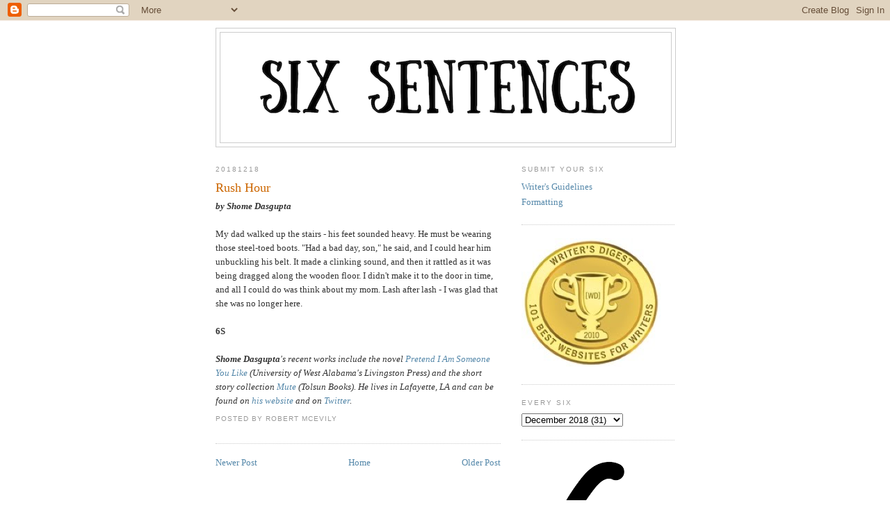

--- FILE ---
content_type: text/html; charset=UTF-8
request_url: https://sixsentences.blogspot.com/2018/12/rush-hour.html
body_size: 8509
content:
<!DOCTYPE html>
<html xmlns='http://www.w3.org/1999/xhtml' xmlns:b='http://www.google.com/2005/gml/b' xmlns:data='http://www.google.com/2005/gml/data' xmlns:expr='http://www.google.com/2005/gml/expr'>
<head>
<link href='https://www.blogger.com/static/v1/widgets/2944754296-widget_css_bundle.css' rel='stylesheet' type='text/css'/>
<meta content='text/html; charset=UTF-8' http-equiv='Content-Type'/>
<meta content='blogger' name='generator'/>
<link href='https://sixsentences.blogspot.com/favicon.ico' rel='icon' type='image/x-icon'/>
<link href='http://sixsentences.blogspot.com/2018/12/rush-hour.html' rel='canonical'/>
<link rel="alternate" type="application/atom+xml" title="Six Sentences - Atom" href="https://sixsentences.blogspot.com/feeds/posts/default" />
<link rel="alternate" type="application/rss+xml" title="Six Sentences - RSS" href="https://sixsentences.blogspot.com/feeds/posts/default?alt=rss" />
<link rel="service.post" type="application/atom+xml" title="Six Sentences - Atom" href="https://www.blogger.com/feeds/33703984/posts/default" />

<link rel="alternate" type="application/atom+xml" title="Six Sentences - Atom" href="https://sixsentences.blogspot.com/feeds/1547832672873055282/comments/default" />
<!--Can't find substitution for tag [blog.ieCssRetrofitLinks]-->
<meta content='http://sixsentences.blogspot.com/2018/12/rush-hour.html' property='og:url'/>
<meta content='Rush Hour' property='og:title'/>
<meta content='by Shome Dasgupta My dad walked up the stairs - his feet sounded heavy. He must be wearing those steel-toed boots. &quot;Had a bad day, son,&quot; he ...' property='og:description'/>
<title>Six Sentences: Flash Fiction, Micro Fiction, Writing Contests and More (Writer's Digest 101 Best)</title>
<style id='page-skin-1' type='text/css'><!--
/*
-----------------------------------------------
Blogger Template Style
Name:     Minima
Date:     26 Feb 2004
Updated by: Blogger Team
----------------------------------------------- */
/* Use this with templates/template-twocol.html */
body {
background:#ffffff;
margin:0;
color:#333333;
font:x-small Georgia Serif;
font-size/* */:/**/small;
font-size: /**/small;
text-align: center;
}
a:link {
color:#5588aa;
text-decoration:none;
}
a:visited {
color:#999999;
text-decoration:none;
}
a:hover {
color:#cc6600;
text-decoration:underline;
}
a img {
border-width:0;
}
/* Header
-----------------------------------------------
*/
#header-wrapper {
width:660px;
margin:0 auto 10px;
border:1px solid #cccccc;
}
#header-inner {
background-position: center;
margin-left: auto;
margin-right: auto;
}
#header {
margin: 5px;
border: 1px solid #cccccc;
text-align: center;
color:#666666;
}
#header h1 {
margin:5px 5px 0;
padding:15px 20px .25em;
line-height:1.2em;
text-transform:uppercase;
letter-spacing:.2em;
font: normal normal 200% Georgia, Serif;
}
#header a {
color:#666666;
text-decoration:none;
}
#header a:hover {
color:#666666;
}
#header .description {
margin:0 5px 5px;
padding:0 20px 15px;
max-width:700px;
text-transform:uppercase;
letter-spacing:.2em;
line-height: 1.4em;
font: normal normal 78% 'Trebuchet MS', Trebuchet, Arial, Verdana, Sans-serif;
color: #999999;
}
#header img {
margin-left: auto;
margin-right: auto;
}
/* Outer-Wrapper
----------------------------------------------- */
#outer-wrapper {
width: 660px;
margin:0 auto;
padding:10px;
text-align:left;
font: normal normal 100% Georgia, Serif;
}
#main-wrapper {
width: 410px;
float: left;
word-wrap: break-word; /* fix for long text breaking sidebar float in IE */
overflow: hidden;     /* fix for long non-text content breaking IE sidebar float */
}
#sidebar-wrapper {
width: 220px;
float: right;
word-wrap: break-word; /* fix for long text breaking sidebar float in IE */
overflow: hidden;      /* fix for long non-text content breaking IE sidebar float */
}
/* Headings
----------------------------------------------- */
h2 {
margin:1.5em 0 .75em;
font:normal normal 78% 'Trebuchet MS',Trebuchet,Arial,Verdana,Sans-serif;
line-height: 1.4em;
text-transform:uppercase;
letter-spacing:.2em;
color:#999999;
}
/* Posts
-----------------------------------------------
*/
h2.date-header {
margin:1.5em 0 .5em;
}
.post {
margin:.5em 0 1.5em;
border-bottom:1px dotted #cccccc;
padding-bottom:1.5em;
}
.post h3 {
margin:.25em 0 0;
padding:0 0 4px;
font-size:140%;
font-weight:normal;
line-height:1.4em;
color:#cc6600;
}
.post h3 a, .post h3 a:visited, .post h3 strong {
display:block;
text-decoration:none;
color:#cc6600;
font-weight:normal;
}
.post h3 strong, .post h3 a:hover {
color:#333333;
}
.post-body {
margin:0 0 .75em;
line-height:1.6em;
}
.post-body blockquote {
line-height:1.3em;
}
.post-footer {
margin: .75em 0;
color:#999999;
text-transform:uppercase;
letter-spacing:.1em;
font: normal normal 78% 'Trebuchet MS', Trebuchet, Arial, Verdana, Sans-serif;
line-height: 1.4em;
}
.comment-link {
margin-left:.6em;
}
.post img, table.tr-caption-container {
padding:4px;
border:1px solid #cccccc;
}
.tr-caption-container img {
border: none;
padding: 0;
}
.post blockquote {
margin:1em 20px;
}
.post blockquote p {
margin:.75em 0;
}
/* Comments
----------------------------------------------- */
#comments h4 {
margin:1em 0;
font-weight: bold;
line-height: 1.4em;
text-transform:uppercase;
letter-spacing:.2em;
color: #999999;
}
#comments-block {
margin:1em 0 1.5em;
line-height:1.6em;
}
#comments-block .comment-author {
margin:.5em 0;
}
#comments-block .comment-body {
margin:.25em 0 0;
}
#comments-block .comment-footer {
margin:-.25em 0 2em;
line-height: 1.4em;
text-transform:uppercase;
letter-spacing:.1em;
}
#comments-block .comment-body p {
margin:0 0 .75em;
}
.deleted-comment {
font-style:italic;
color:gray;
}
#blog-pager-newer-link {
float: left;
}
#blog-pager-older-link {
float: right;
}
#blog-pager {
text-align: center;
}
.feed-links {
clear: both;
line-height: 2.5em;
}
/* Sidebar Content
----------------------------------------------- */
.sidebar {
color: #666666;
line-height: 1.5em;
}
.sidebar ul {
list-style:none;
margin:0 0 0;
padding:0 0 0;
}
.sidebar li {
margin:0;
padding-top:0;
padding-right:0;
padding-bottom:.25em;
padding-left:15px;
text-indent:-15px;
line-height:1.5em;
}
.sidebar .widget, .main .widget {
border-bottom:1px dotted #cccccc;
margin:0 0 1.5em;
padding:0 0 1.5em;
}
.main .Blog {
border-bottom-width: 0;
}
/* Profile
----------------------------------------------- */
.profile-img {
float: left;
margin-top: 0;
margin-right: 5px;
margin-bottom: 5px;
margin-left: 0;
padding: 4px;
border: 1px solid #cccccc;
}
.profile-data {
margin:0;
text-transform:uppercase;
letter-spacing:.1em;
font: normal normal 78% 'Trebuchet MS', Trebuchet, Arial, Verdana, Sans-serif;
color: #999999;
font-weight: bold;
line-height: 1.6em;
}
.profile-datablock {
margin:.5em 0 .5em;
}
.profile-textblock {
margin: 0.5em 0;
line-height: 1.6em;
}
.profile-link {
font: normal normal 78% 'Trebuchet MS', Trebuchet, Arial, Verdana, Sans-serif;
text-transform: uppercase;
letter-spacing: .1em;
}
/* Footer
----------------------------------------------- */
#footer {
width:660px;
clear:both;
margin:0 auto;
padding-top:15px;
line-height: 1.6em;
text-transform:uppercase;
letter-spacing:.1em;
text-align: center;
}

--></style>
<link href='https://www.blogger.com/dyn-css/authorization.css?targetBlogID=33703984&amp;zx=eac1e5a6-fb69-4962-8667-38f512281728' media='none' onload='if(media!=&#39;all&#39;)media=&#39;all&#39;' rel='stylesheet'/><noscript><link href='https://www.blogger.com/dyn-css/authorization.css?targetBlogID=33703984&amp;zx=eac1e5a6-fb69-4962-8667-38f512281728' rel='stylesheet'/></noscript>
<meta name='google-adsense-platform-account' content='ca-host-pub-1556223355139109'/>
<meta name='google-adsense-platform-domain' content='blogspot.com'/>

</head>
<body>
<div class='navbar section' id='navbar'><div class='widget Navbar' data-version='1' id='Navbar1'><script type="text/javascript">
    function setAttributeOnload(object, attribute, val) {
      if(window.addEventListener) {
        window.addEventListener('load',
          function(){ object[attribute] = val; }, false);
      } else {
        window.attachEvent('onload', function(){ object[attribute] = val; });
      }
    }
  </script>
<div id="navbar-iframe-container"></div>
<script type="text/javascript" src="https://apis.google.com/js/platform.js"></script>
<script type="text/javascript">
      gapi.load("gapi.iframes:gapi.iframes.style.bubble", function() {
        if (gapi.iframes && gapi.iframes.getContext) {
          gapi.iframes.getContext().openChild({
              url: 'https://www.blogger.com/navbar/33703984?po\x3d1547832672873055282\x26origin\x3dhttps://sixsentences.blogspot.com',
              where: document.getElementById("navbar-iframe-container"),
              id: "navbar-iframe"
          });
        }
      });
    </script><script type="text/javascript">
(function() {
var script = document.createElement('script');
script.type = 'text/javascript';
script.src = '//pagead2.googlesyndication.com/pagead/js/google_top_exp.js';
var head = document.getElementsByTagName('head')[0];
if (head) {
head.appendChild(script);
}})();
</script>
</div></div>
<div id='outer-wrapper'><div id='wrap2'>
<!-- skip links for text browsers -->
<span id='skiplinks' style='display:none;'>
<a href='#main'>skip to main </a> |
      <a href='#sidebar'>skip to sidebar</a>
</span>
<div id='header-wrapper'>
<div class='header section' id='header'><div class='widget Header' data-version='1' id='Header1'>
<div id='header-inner'>
<a href='https://sixsentences.blogspot.com/' style='display: block'>
<img alt='Six Sentences' height='158px; ' id='Header1_headerimg' src='https://blogger.googleusercontent.com/img/a/AVvXsEhANNm7PxSg8lbyM_fecj1ko2qT9O57RbS7cgnEfLbD-TPx3ypIcXIL-TjT5g5h02GFtlUKWSz_vt70PDZJh11shmKWN8tDKKMsLzJND0VIeHmKKNlbuP6oGY7SUmrgOw7UU3ZHadcpVpxv2Rm9nishWEBCYaJQZJj88lv1rkeM4QSOczPj0A=s600' style='display: block' width='600px; '/>
</a>
</div>
</div></div>
</div>
<div id='content-wrapper'>
<div id='crosscol-wrapper' style='text-align:center'>
<div class='crosscol no-items section' id='crosscol'></div>
</div>
<div id='main-wrapper'>
<div class='main section' id='main'><div class='widget Blog' data-version='1' id='Blog1'>
<div class='blog-posts hfeed'>

          <div class="date-outer">
        
<h2 class='date-header'><span>20181218</span></h2>

          <div class="date-posts">
        
<div class='post-outer'>
<div class='post hentry uncustomized-post-template' itemprop='blogPost' itemscope='itemscope' itemtype='http://schema.org/BlogPosting'>
<meta content='33703984' itemprop='blogId'/>
<meta content='1547832672873055282' itemprop='postId'/>
<a name='1547832672873055282'></a>
<h3 class='post-title entry-title' itemprop='name'>
Rush Hour
</h3>
<div class='post-header'>
<div class='post-header-line-1'></div>
</div>
<div class='post-body entry-content' id='post-body-1547832672873055282' itemprop='description articleBody'>
<b><i>by Shome Dasgupta</i></b><br /><br />My dad walked up the stairs - his feet sounded heavy. He must be wearing those steel-toed boots. "Had a bad day, son," he said, and I could hear him unbuckling his belt. It made a clinking sound, and then it rattled as it was being dragged along the wooden floor. I didn't make it to the door in time, and all I could do was think about my mom. Lash after lash - I was glad that she was no longer here.<br /><br /><b>6S</b><br /><br /><i><b>Shome Dasgupta</b>'s recent works include the novel <a href="https://www.amazon.com/Shome-Dasgupta/e/B01BJUATP0">Pretend I Am Someone You Like</a> (University of West Alabama's Livingston Press) and the short story collection <a href="https://www.amazon.com/Shome-Dasgupta/e/B01BJUATP0">Mute</a> (Tolsun Books). He lives in Lafayette, LA and can be found on <a href="http://www.shomedome.com/">his website</a> and on <a href="https://twitter.com/laughingyeti">Twitter</a>.</i>
<div style='clear: both;'></div>
</div>
<div class='post-footer'>
<div class='post-footer-line post-footer-line-1'>
<span class='post-author vcard'>
Posted by
<span class='fn' itemprop='author' itemscope='itemscope' itemtype='http://schema.org/Person'>
<span itemprop='name'>Robert McEvily</span>
</span>
</span>
<span class='post-timestamp'>
</span>
<span class='post-comment-link'>
</span>
<span class='post-icons'>
</span>
<div class='post-share-buttons goog-inline-block'>
</div>
</div>
<div class='post-footer-line post-footer-line-2'>
<span class='post-labels'>
</span>
</div>
<div class='post-footer-line post-footer-line-3'>
<span class='post-location'>
</span>
</div>
</div>
</div>
<div class='comments' id='comments'>
<a name='comments'></a>
</div>
</div>

        </div></div>
      
</div>
<div class='blog-pager' id='blog-pager'>
<span id='blog-pager-newer-link'>
<a class='blog-pager-newer-link' href='https://sixsentences.blogspot.com/2018/12/a-casualty-of-progress.html' id='Blog1_blog-pager-newer-link' title='Newer Post'>Newer Post</a>
</span>
<span id='blog-pager-older-link'>
<a class='blog-pager-older-link' href='https://sixsentences.blogspot.com/2018/12/deluded.html' id='Blog1_blog-pager-older-link' title='Older Post'>Older Post</a>
</span>
<a class='home-link' href='https://sixsentences.blogspot.com/'>Home</a>
</div>
<div class='clear'></div>
<div class='post-feeds'>
</div>
</div></div>
</div>
<div id='sidebar-wrapper'>
<div class='sidebar section' id='sidebar'><div class='widget LinkList' data-version='1' id='LinkList1'>
<h2>Submit Your Six</h2>
<div class='widget-content'>
<ul>
<li><a href='http://sixsentences.blogspot.com/2006/09/writers-guidelines.html'>Writer's Guidelines</a></li>
<li><a href='http://sixsentences.blogspot.com/2006/09/formatting.html'>Formatting</a></li>
</ul>
<div class='clear'></div>
</div>
</div><div class='widget Image' data-version='1' id='Image1'>
<div class='widget-content'>
<a href='http://sixsentences.blogspot.com/2006/09/writers-guidelines.html'>
<img alt='' height='185' id='Image1_img' src='https://blogger.googleusercontent.com/img/b/R29vZ2xl/AVvXsEh1r7veDi_yCratWjuxsH2RkstrWnB3kBSMpZansPjWgtrSjRXzt03wjfUkQOiJY-d-htClW6plfeaFFhtoeW_CcTyoQJuWGsPSVAvymmWEH7oYqxbv54WtXqKPWxoa_qT1Xb3f/s1600/2010101BestSites.jpg' width='200'/>
</a>
<br/>
</div>
<div class='clear'></div>
</div><div class='widget BlogArchive' data-version='1' id='BlogArchive1'>
<h2>Every Six</h2>
<div class='widget-content'>
<div id='ArchiveList'>
<div id='BlogArchive1_ArchiveList'>
<select id='BlogArchive1_ArchiveMenu'>
<option value=''>Every Six</option>
<option value='https://sixsentences.blogspot.com/2025/09/'>September 2025 (3)</option>
<option value='https://sixsentences.blogspot.com/2025/08/'>August 2025 (19)</option>
<option value='https://sixsentences.blogspot.com/2025/07/'>July 2025 (23)</option>
<option value='https://sixsentences.blogspot.com/2025/06/'>June 2025 (21)</option>
<option value='https://sixsentences.blogspot.com/2025/05/'>May 2025 (24)</option>
<option value='https://sixsentences.blogspot.com/2025/04/'>April 2025 (30)</option>
<option value='https://sixsentences.blogspot.com/2025/03/'>March 2025 (33)</option>
<option value='https://sixsentences.blogspot.com/2025/02/'>February 2025 (20)</option>
<option value='https://sixsentences.blogspot.com/2024/11/'>November 2024 (2)</option>
<option value='https://sixsentences.blogspot.com/2023/10/'>October 2023 (15)</option>
<option value='https://sixsentences.blogspot.com/2023/09/'>September 2023 (30)</option>
<option value='https://sixsentences.blogspot.com/2022/07/'>July 2022 (1)</option>
<option value='https://sixsentences.blogspot.com/2022/06/'>June 2022 (14)</option>
<option value='https://sixsentences.blogspot.com/2022/05/'>May 2022 (7)</option>
<option value='https://sixsentences.blogspot.com/2022/04/'>April 2022 (12)</option>
<option value='https://sixsentences.blogspot.com/2022/03/'>March 2022 (1)</option>
<option value='https://sixsentences.blogspot.com/2022/02/'>February 2022 (13)</option>
<option value='https://sixsentences.blogspot.com/2021/10/'>October 2021 (6)</option>
<option value='https://sixsentences.blogspot.com/2021/09/'>September 2021 (37)</option>
<option value='https://sixsentences.blogspot.com/2021/08/'>August 2021 (37)</option>
<option value='https://sixsentences.blogspot.com/2021/07/'>July 2021 (31)</option>
<option value='https://sixsentences.blogspot.com/2021/06/'>June 2021 (30)</option>
<option value='https://sixsentences.blogspot.com/2021/05/'>May 2021 (34)</option>
<option value='https://sixsentences.blogspot.com/2021/04/'>April 2021 (34)</option>
<option value='https://sixsentences.blogspot.com/2021/03/'>March 2021 (35)</option>
<option value='https://sixsentences.blogspot.com/2021/02/'>February 2021 (33)</option>
<option value='https://sixsentences.blogspot.com/2021/01/'>January 2021 (34)</option>
<option value='https://sixsentences.blogspot.com/2020/12/'>December 2020 (12)</option>
<option value='https://sixsentences.blogspot.com/2020/06/'>June 2020 (29)</option>
<option value='https://sixsentences.blogspot.com/2020/05/'>May 2020 (32)</option>
<option value='https://sixsentences.blogspot.com/2020/04/'>April 2020 (12)</option>
<option value='https://sixsentences.blogspot.com/2019/05/'>May 2019 (2)</option>
<option value='https://sixsentences.blogspot.com/2019/04/'>April 2019 (30)</option>
<option value='https://sixsentences.blogspot.com/2019/03/'>March 2019 (31)</option>
<option value='https://sixsentences.blogspot.com/2019/02/'>February 2019 (28)</option>
<option value='https://sixsentences.blogspot.com/2019/01/'>January 2019 (31)</option>
<option value='https://sixsentences.blogspot.com/2018/12/'>December 2018 (31)</option>
<option value='https://sixsentences.blogspot.com/2018/11/'>November 2018 (3)</option>
<option value='https://sixsentences.blogspot.com/2015/02/'>February 2015 (1)</option>
<option value='https://sixsentences.blogspot.com/2014/11/'>November 2014 (1)</option>
<option value='https://sixsentences.blogspot.com/2013/10/'>October 2013 (1)</option>
<option value='https://sixsentences.blogspot.com/2013/08/'>August 2013 (2)</option>
<option value='https://sixsentences.blogspot.com/2013/07/'>July 2013 (1)</option>
<option value='https://sixsentences.blogspot.com/2013/06/'>June 2013 (3)</option>
<option value='https://sixsentences.blogspot.com/2013/04/'>April 2013 (8)</option>
<option value='https://sixsentences.blogspot.com/2013/03/'>March 2013 (31)</option>
<option value='https://sixsentences.blogspot.com/2013/02/'>February 2013 (14)</option>
<option value='https://sixsentences.blogspot.com/2013/01/'>January 2013 (21)</option>
<option value='https://sixsentences.blogspot.com/2012/12/'>December 2012 (6)</option>
<option value='https://sixsentences.blogspot.com/2012/08/'>August 2012 (7)</option>
<option value='https://sixsentences.blogspot.com/2012/06/'>June 2012 (25)</option>
<option value='https://sixsentences.blogspot.com/2012/05/'>May 2012 (10)</option>
<option value='https://sixsentences.blogspot.com/2012/04/'>April 2012 (4)</option>
<option value='https://sixsentences.blogspot.com/2012/03/'>March 2012 (31)</option>
<option value='https://sixsentences.blogspot.com/2012/02/'>February 2012 (29)</option>
<option value='https://sixsentences.blogspot.com/2012/01/'>January 2012 (31)</option>
<option value='https://sixsentences.blogspot.com/2011/12/'>December 2011 (31)</option>
<option value='https://sixsentences.blogspot.com/2011/11/'>November 2011 (30)</option>
<option value='https://sixsentences.blogspot.com/2011/10/'>October 2011 (31)</option>
<option value='https://sixsentences.blogspot.com/2011/09/'>September 2011 (30)</option>
<option value='https://sixsentences.blogspot.com/2011/08/'>August 2011 (31)</option>
<option value='https://sixsentences.blogspot.com/2011/07/'>July 2011 (31)</option>
<option value='https://sixsentences.blogspot.com/2011/06/'>June 2011 (30)</option>
<option value='https://sixsentences.blogspot.com/2011/05/'>May 2011 (31)</option>
<option value='https://sixsentences.blogspot.com/2011/04/'>April 2011 (29)</option>
<option value='https://sixsentences.blogspot.com/2011/03/'>March 2011 (31)</option>
<option value='https://sixsentences.blogspot.com/2011/02/'>February 2011 (28)</option>
<option value='https://sixsentences.blogspot.com/2011/01/'>January 2011 (31)</option>
<option value='https://sixsentences.blogspot.com/2010/12/'>December 2010 (31)</option>
<option value='https://sixsentences.blogspot.com/2010/11/'>November 2010 (30)</option>
<option value='https://sixsentences.blogspot.com/2010/10/'>October 2010 (31)</option>
<option value='https://sixsentences.blogspot.com/2010/09/'>September 2010 (30)</option>
<option value='https://sixsentences.blogspot.com/2010/08/'>August 2010 (31)</option>
<option value='https://sixsentences.blogspot.com/2010/07/'>July 2010 (31)</option>
<option value='https://sixsentences.blogspot.com/2010/06/'>June 2010 (30)</option>
<option value='https://sixsentences.blogspot.com/2010/05/'>May 2010 (31)</option>
<option value='https://sixsentences.blogspot.com/2010/04/'>April 2010 (30)</option>
<option value='https://sixsentences.blogspot.com/2010/03/'>March 2010 (31)</option>
<option value='https://sixsentences.blogspot.com/2010/02/'>February 2010 (28)</option>
<option value='https://sixsentences.blogspot.com/2010/01/'>January 2010 (31)</option>
<option value='https://sixsentences.blogspot.com/2009/12/'>December 2009 (31)</option>
<option value='https://sixsentences.blogspot.com/2009/11/'>November 2009 (32)</option>
<option value='https://sixsentences.blogspot.com/2009/10/'>October 2009 (55)</option>
<option value='https://sixsentences.blogspot.com/2009/09/'>September 2009 (75)</option>
<option value='https://sixsentences.blogspot.com/2009/08/'>August 2009 (90)</option>
<option value='https://sixsentences.blogspot.com/2009/07/'>July 2009 (82)</option>
<option value='https://sixsentences.blogspot.com/2009/06/'>June 2009 (32)</option>
<option value='https://sixsentences.blogspot.com/2009/05/'>May 2009 (32)</option>
<option value='https://sixsentences.blogspot.com/2009/04/'>April 2009 (64)</option>
<option value='https://sixsentences.blogspot.com/2009/03/'>March 2009 (87)</option>
<option value='https://sixsentences.blogspot.com/2009/02/'>February 2009 (75)</option>
<option value='https://sixsentences.blogspot.com/2009/01/'>January 2009 (89)</option>
<option value='https://sixsentences.blogspot.com/2008/12/'>December 2008 (87)</option>
<option value='https://sixsentences.blogspot.com/2008/11/'>November 2008 (61)</option>
<option value='https://sixsentences.blogspot.com/2008/10/'>October 2008 (62)</option>
<option value='https://sixsentences.blogspot.com/2008/09/'>September 2008 (36)</option>
<option value='https://sixsentences.blogspot.com/2008/08/'>August 2008 (32)</option>
<option value='https://sixsentences.blogspot.com/2008/07/'>July 2008 (53)</option>
<option value='https://sixsentences.blogspot.com/2008/06/'>June 2008 (74)</option>
<option value='https://sixsentences.blogspot.com/2008/05/'>May 2008 (113)</option>
<option value='https://sixsentences.blogspot.com/2008/04/'>April 2008 (162)</option>
<option value='https://sixsentences.blogspot.com/2008/03/'>March 2008 (156)</option>
<option value='https://sixsentences.blogspot.com/2008/02/'>February 2008 (118)</option>
<option value='https://sixsentences.blogspot.com/2008/01/'>January 2008 (125)</option>
<option value='https://sixsentences.blogspot.com/2007/12/'>December 2007 (124)</option>
<option value='https://sixsentences.blogspot.com/2007/11/'>November 2007 (113)</option>
<option value='https://sixsentences.blogspot.com/2007/10/'>October 2007 (91)</option>
<option value='https://sixsentences.blogspot.com/2007/09/'>September 2007 (86)</option>
<option value='https://sixsentences.blogspot.com/2007/08/'>August 2007 (68)</option>
<option value='https://sixsentences.blogspot.com/2007/07/'>July 2007 (57)</option>
<option value='https://sixsentences.blogspot.com/2007/06/'>June 2007 (60)</option>
<option value='https://sixsentences.blogspot.com/2007/05/'>May 2007 (62)</option>
<option value='https://sixsentences.blogspot.com/2007/04/'>April 2007 (30)</option>
<option value='https://sixsentences.blogspot.com/2007/03/'>March 2007 (31)</option>
<option value='https://sixsentences.blogspot.com/2007/02/'>February 2007 (28)</option>
<option value='https://sixsentences.blogspot.com/2007/01/'>January 2007 (31)</option>
<option value='https://sixsentences.blogspot.com/2006/12/'>December 2006 (31)</option>
<option value='https://sixsentences.blogspot.com/2006/11/'>November 2006 (30)</option>
<option value='https://sixsentences.blogspot.com/2006/10/'>October 2006 (31)</option>
<option value='https://sixsentences.blogspot.com/2006/09/'>September 2006 (30)</option>
</select>
</div>
</div>
<div class='clear'></div>
</div>
</div><div class='widget Image' data-version='1' id='Image5'>
<div class='widget-content'>
<a href='https://x.com/sixsentences'>
<img alt='' height='220' id='Image5_img' src='https://blogger.googleusercontent.com/img/a/AVvXsEjrnqzx4d42doJZU0yIjHBOIYJzR4JjnNB3LncjBcIgzo-ixGiXOaOPDKH_joPRuDKEBOVu0X1a6oBpbFNhWFJNAPYwGzE_HUhSjGO0s8NrXaOBsKFLqtpgCFZpiFY0FCde0DPmsV2Nf4epw8aczEImc2uYSFABpZcbLfUI-NWU1NA3PQmIDp-J=s220' width='220'/>
</a>
<br/>
</div>
<div class='clear'></div>
</div><div class='widget BlogSearch' data-version='1' id='BlogSearch1'>
<h2 class='title'>Search 6S</h2>
<div class='widget-content'>
<div id='BlogSearch1_form'>
<form action='https://sixsentences.blogspot.com/search' class='gsc-search-box' target='_top'>
<table cellpadding='0' cellspacing='0' class='gsc-search-box'>
<tbody>
<tr>
<td class='gsc-input'>
<input autocomplete='off' class='gsc-input' name='q' size='10' title='search' type='text' value=''/>
</td>
<td class='gsc-search-button'>
<input class='gsc-search-button' title='search' type='submit' value='Search'/>
</td>
</tr>
</tbody>
</table>
</form>
</div>
</div>
<div class='clear'></div>
</div><div class='widget LinkList' data-version='1' id='LinkList2'>
<h2>Get Social with Rob</h2>
<div class='widget-content'>
<ul>
<li><a href='https://www.youtube.com/user/RobertMcEvily'>YouTube</a></li>
<li><a href='https://www.instagram.com/robertmcevily/'>Instagram</a></li>
<li><a href='https://www.facebook.com/RobertMcEvily'>Facebook</a></li>
<li><a href='https://twitter.com/mcevily'>X</a></li>
<li><a href='https://robertmcevily.tumblr.com/'>Tumblr</a></li>
<li><a href='https://www.linkedin.com/in/robertmcevily/'>LinkedIn</a></li>
<li><a href='https://www.robertmcevily.com/'>Rob's Website</a></li>
</ul>
<div class='clear'></div>
</div>
</div><div class='widget Translate' data-version='1' id='Translate1'>
<h2 class='title'>Translate 6S</h2>
<div id='google_translate_element'></div>
<script>
    function googleTranslateElementInit() {
      new google.translate.TranslateElement({
        pageLanguage: 'en',
        autoDisplay: 'true',
        layout: google.translate.TranslateElement.InlineLayout.SIMPLE
      }, 'google_translate_element');
    }
  </script>
<script src='//translate.google.com/translate_a/element.js?cb=googleTranslateElementInit'></script>
<div class='clear'></div>
</div><div class='widget LinkList' data-version='1' id='LinkList3'>
<h2>Books in Print</h2>
<div class='widget-content'>
<ul>
<li><a href='https://www.amazon.com/Six-Sentences-Robert-McEvily/dp/1434892042/ref=sr_1_1?ie=UTF8&qid=1543464224&sr=8-1&keywords=six+sentences+mcevily'>6S V1</a></li>
<li><a href='https://www.amazon.com/6S-2-Robert-McEvily/dp/1442125152/ref=sr_1_1?ie=UTF8&qid=1543467025&sr=8-1&keywords=6S+2+mcevily'>6S V2</a></li>
<li><a href='https://www.amazon.com/6S-3-Lydia-Davis/dp/1452840067/ref=sr_1_2?crid=RERODAW69OF6&keywords=6S+volume+3+six+sentences&qid=1644065545&sprefix=6s+volume+3+six+sentences%2Caps%2C53&sr=8-2'>6S V3</a></li>
</ul>
<div class='clear'></div>
</div>
</div><div class='widget Stats' data-version='1' id='Stats1'>
<h2>Total Pageviews</h2>
<div class='widget-content'>
<div id='Stats1_content' style='display: none;'>
<span class='counter-wrapper text-counter-wrapper' id='Stats1_totalCount'>
</span>
<div class='clear'></div>
</div>
</div>
</div></div>
</div>
<!-- spacer for skins that want sidebar and main to be the same height-->
<div class='clear'>&#160;</div>
</div>
<!-- end content-wrapper -->
<div id='footer-wrapper'>
<div class='footer section' id='footer'><div class='widget Text' data-version='1' id='Text1'>
<div class='widget-content'>
WHAT WILL <a href="http://sixsentences.blogspot.com/2006/09/writers-guidelines.html">YOU</a> SAY IN SIX SENTENCES?
</div>
<div class='clear'></div>
</div></div>
</div>
</div></div>
<!-- end outer-wrapper -->
<script src="//www.google-analytics.com/urchin.js" type="text/javascript">
</script>
<script type='text/javascript'>
_uacct = "UA-2467510-1";
urchinTracker();
</script>

<script type="text/javascript" src="https://www.blogger.com/static/v1/widgets/3845888474-widgets.js"></script>
<script type='text/javascript'>
window['__wavt'] = 'AOuZoY6Jh-Eru4Z0--3v2wv-MWFb4qpEqg:1768785189613';_WidgetManager._Init('//www.blogger.com/rearrange?blogID\x3d33703984','//sixsentences.blogspot.com/2018/12/rush-hour.html','33703984');
_WidgetManager._SetDataContext([{'name': 'blog', 'data': {'blogId': '33703984', 'title': 'Six Sentences', 'url': 'https://sixsentences.blogspot.com/2018/12/rush-hour.html', 'canonicalUrl': 'http://sixsentences.blogspot.com/2018/12/rush-hour.html', 'homepageUrl': 'https://sixsentences.blogspot.com/', 'searchUrl': 'https://sixsentences.blogspot.com/search', 'canonicalHomepageUrl': 'http://sixsentences.blogspot.com/', 'blogspotFaviconUrl': 'https://sixsentences.blogspot.com/favicon.ico', 'bloggerUrl': 'https://www.blogger.com', 'hasCustomDomain': false, 'httpsEnabled': true, 'enabledCommentProfileImages': true, 'gPlusViewType': 'FILTERED_POSTMOD', 'adultContent': false, 'analyticsAccountNumber': '', 'encoding': 'UTF-8', 'locale': 'en', 'localeUnderscoreDelimited': 'en', 'languageDirection': 'ltr', 'isPrivate': false, 'isMobile': false, 'isMobileRequest': false, 'mobileClass': '', 'isPrivateBlog': false, 'isDynamicViewsAvailable': true, 'feedLinks': '\x3clink rel\x3d\x22alternate\x22 type\x3d\x22application/atom+xml\x22 title\x3d\x22Six Sentences - Atom\x22 href\x3d\x22https://sixsentences.blogspot.com/feeds/posts/default\x22 /\x3e\n\x3clink rel\x3d\x22alternate\x22 type\x3d\x22application/rss+xml\x22 title\x3d\x22Six Sentences - RSS\x22 href\x3d\x22https://sixsentences.blogspot.com/feeds/posts/default?alt\x3drss\x22 /\x3e\n\x3clink rel\x3d\x22service.post\x22 type\x3d\x22application/atom+xml\x22 title\x3d\x22Six Sentences - Atom\x22 href\x3d\x22https://www.blogger.com/feeds/33703984/posts/default\x22 /\x3e\n\n\x3clink rel\x3d\x22alternate\x22 type\x3d\x22application/atom+xml\x22 title\x3d\x22Six Sentences - Atom\x22 href\x3d\x22https://sixsentences.blogspot.com/feeds/1547832672873055282/comments/default\x22 /\x3e\n', 'meTag': '', 'adsenseHostId': 'ca-host-pub-1556223355139109', 'adsenseHasAds': false, 'adsenseAutoAds': false, 'boqCommentIframeForm': true, 'loginRedirectParam': '', 'isGoogleEverywhereLinkTooltipEnabled': true, 'view': '', 'dynamicViewsCommentsSrc': '//www.blogblog.com/dynamicviews/4224c15c4e7c9321/js/comments.js', 'dynamicViewsScriptSrc': '//www.blogblog.com/dynamicviews/f9a985b7a2d28680', 'plusOneApiSrc': 'https://apis.google.com/js/platform.js', 'disableGComments': true, 'interstitialAccepted': false, 'sharing': {'platforms': [{'name': 'Get link', 'key': 'link', 'shareMessage': 'Get link', 'target': ''}, {'name': 'Facebook', 'key': 'facebook', 'shareMessage': 'Share to Facebook', 'target': 'facebook'}, {'name': 'BlogThis!', 'key': 'blogThis', 'shareMessage': 'BlogThis!', 'target': 'blog'}, {'name': 'X', 'key': 'twitter', 'shareMessage': 'Share to X', 'target': 'twitter'}, {'name': 'Pinterest', 'key': 'pinterest', 'shareMessage': 'Share to Pinterest', 'target': 'pinterest'}, {'name': 'Email', 'key': 'email', 'shareMessage': 'Email', 'target': 'email'}], 'disableGooglePlus': true, 'googlePlusShareButtonWidth': 0, 'googlePlusBootstrap': '\x3cscript type\x3d\x22text/javascript\x22\x3ewindow.___gcfg \x3d {\x27lang\x27: \x27en\x27};\x3c/script\x3e'}, 'hasCustomJumpLinkMessage': false, 'jumpLinkMessage': 'Read more', 'pageType': 'item', 'postId': '1547832672873055282', 'pageName': 'Rush Hour', 'pageTitle': 'Six Sentences: Rush Hour'}}, {'name': 'features', 'data': {}}, {'name': 'messages', 'data': {'edit': 'Edit', 'linkCopiedToClipboard': 'Link copied to clipboard!', 'ok': 'Ok', 'postLink': 'Post Link'}}, {'name': 'template', 'data': {'name': 'custom', 'localizedName': 'Custom', 'isResponsive': false, 'isAlternateRendering': false, 'isCustom': true}}, {'name': 'view', 'data': {'classic': {'name': 'classic', 'url': '?view\x3dclassic'}, 'flipcard': {'name': 'flipcard', 'url': '?view\x3dflipcard'}, 'magazine': {'name': 'magazine', 'url': '?view\x3dmagazine'}, 'mosaic': {'name': 'mosaic', 'url': '?view\x3dmosaic'}, 'sidebar': {'name': 'sidebar', 'url': '?view\x3dsidebar'}, 'snapshot': {'name': 'snapshot', 'url': '?view\x3dsnapshot'}, 'timeslide': {'name': 'timeslide', 'url': '?view\x3dtimeslide'}, 'isMobile': false, 'title': 'Rush Hour', 'description': 'by Shome Dasgupta My dad walked up the stairs - his feet sounded heavy. He must be wearing those steel-toed boots. \x22Had a bad day, son,\x22 he ...', 'url': 'https://sixsentences.blogspot.com/2018/12/rush-hour.html', 'type': 'item', 'isSingleItem': true, 'isMultipleItems': false, 'isError': false, 'isPage': false, 'isPost': true, 'isHomepage': false, 'isArchive': false, 'isLabelSearch': false, 'postId': 1547832672873055282}}]);
_WidgetManager._RegisterWidget('_NavbarView', new _WidgetInfo('Navbar1', 'navbar', document.getElementById('Navbar1'), {}, 'displayModeFull'));
_WidgetManager._RegisterWidget('_HeaderView', new _WidgetInfo('Header1', 'header', document.getElementById('Header1'), {}, 'displayModeFull'));
_WidgetManager._RegisterWidget('_BlogView', new _WidgetInfo('Blog1', 'main', document.getElementById('Blog1'), {'cmtInteractionsEnabled': false, 'lightboxEnabled': true, 'lightboxModuleUrl': 'https://www.blogger.com/static/v1/jsbin/4049919853-lbx.js', 'lightboxCssUrl': 'https://www.blogger.com/static/v1/v-css/828616780-lightbox_bundle.css'}, 'displayModeFull'));
_WidgetManager._RegisterWidget('_LinkListView', new _WidgetInfo('LinkList1', 'sidebar', document.getElementById('LinkList1'), {}, 'displayModeFull'));
_WidgetManager._RegisterWidget('_ImageView', new _WidgetInfo('Image1', 'sidebar', document.getElementById('Image1'), {'resize': false}, 'displayModeFull'));
_WidgetManager._RegisterWidget('_BlogArchiveView', new _WidgetInfo('BlogArchive1', 'sidebar', document.getElementById('BlogArchive1'), {'languageDirection': 'ltr', 'loadingMessage': 'Loading\x26hellip;'}, 'displayModeFull'));
_WidgetManager._RegisterWidget('_ImageView', new _WidgetInfo('Image5', 'sidebar', document.getElementById('Image5'), {'resize': true}, 'displayModeFull'));
_WidgetManager._RegisterWidget('_BlogSearchView', new _WidgetInfo('BlogSearch1', 'sidebar', document.getElementById('BlogSearch1'), {}, 'displayModeFull'));
_WidgetManager._RegisterWidget('_LinkListView', new _WidgetInfo('LinkList2', 'sidebar', document.getElementById('LinkList2'), {}, 'displayModeFull'));
_WidgetManager._RegisterWidget('_TranslateView', new _WidgetInfo('Translate1', 'sidebar', document.getElementById('Translate1'), {}, 'displayModeFull'));
_WidgetManager._RegisterWidget('_LinkListView', new _WidgetInfo('LinkList3', 'sidebar', document.getElementById('LinkList3'), {}, 'displayModeFull'));
_WidgetManager._RegisterWidget('_StatsView', new _WidgetInfo('Stats1', 'sidebar', document.getElementById('Stats1'), {'title': 'Total Pageviews', 'showGraphicalCounter': false, 'showAnimatedCounter': false, 'showSparkline': false, 'statsUrl': '//sixsentences.blogspot.com/b/stats?style\x3dBLACK_TRANSPARENT\x26timeRange\x3dALL_TIME\x26token\x3dAPq4FmC_aDzZrzlLLvqGZoBJHBpz1E9IYjtboLdOfKz9IbcJaVG-G-ZBx8csZ6zxJUMHIvlbdvKRFafsKa5nZ8ytvP07EQmOZA'}, 'displayModeFull'));
_WidgetManager._RegisterWidget('_TextView', new _WidgetInfo('Text1', 'footer', document.getElementById('Text1'), {}, 'displayModeFull'));
</script>
</body>
</html>

--- FILE ---
content_type: text/html; charset=UTF-8
request_url: https://sixsentences.blogspot.com/b/stats?style=BLACK_TRANSPARENT&timeRange=ALL_TIME&token=APq4FmC_aDzZrzlLLvqGZoBJHBpz1E9IYjtboLdOfKz9IbcJaVG-G-ZBx8csZ6zxJUMHIvlbdvKRFafsKa5nZ8ytvP07EQmOZA
body_size: -6
content:
{"total":1625241,"sparklineOptions":{"backgroundColor":{"fillOpacity":0.1,"fill":"#000000"},"series":[{"areaOpacity":0.3,"color":"#202020"}]},"sparklineData":[[0,26],[1,30],[2,12],[3,27],[4,58],[5,63],[6,15],[7,20],[8,19],[9,74],[10,37],[11,47],[12,42],[13,15],[14,19],[15,26],[16,45],[17,36],[18,35],[19,50],[20,49],[21,31],[22,39],[23,28],[24,25],[25,17],[26,56],[27,100],[28,99],[29,3]],"nextTickMs":80000}